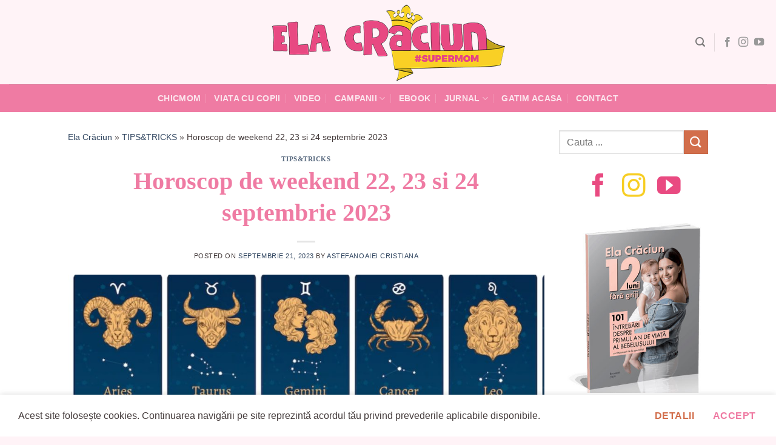

--- FILE ---
content_type: text/html; charset=utf-8
request_url: https://accounts.google.com/o/oauth2/postmessageRelay?parent=https%3A%2F%2Felacraciun.ro&jsh=m%3B%2F_%2Fscs%2Fabc-static%2F_%2Fjs%2Fk%3Dgapi.lb.en.2kN9-TZiXrM.O%2Fd%3D1%2Frs%3DAHpOoo_B4hu0FeWRuWHfxnZ3V0WubwN7Qw%2Fm%3D__features__
body_size: 160
content:
<!DOCTYPE html><html><head><title></title><meta http-equiv="content-type" content="text/html; charset=utf-8"><meta http-equiv="X-UA-Compatible" content="IE=edge"><meta name="viewport" content="width=device-width, initial-scale=1, minimum-scale=1, maximum-scale=1, user-scalable=0"><script src='https://ssl.gstatic.com/accounts/o/2580342461-postmessagerelay.js' nonce="ciISzpyMuoN0CtZQ7gs5eA"></script></head><body><script type="text/javascript" src="https://apis.google.com/js/rpc:shindig_random.js?onload=init" nonce="ciISzpyMuoN0CtZQ7gs5eA"></script></body></html>